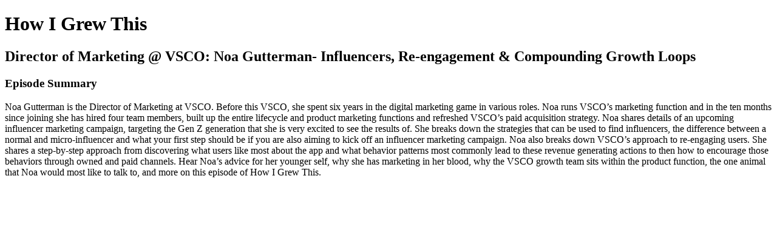

--- FILE ---
content_type: text/html; charset=utf-8
request_url: https://howigrewthis.com/episodes/director-of-marketing-vsco-noa-gutterman-influencers-re-engagement-compounding-growth-loops?utm_campaign=Mobile-Growth-News&utm_medium=web&utm_source=Mobile_Growth_News_Issue_25
body_size: 1514
content:
<!DOCTYPE html>
<html>
<head>
  <meta charset="utf-8">
  <meta http-equiv="X-UA-Compatible" content="IE=edge">
  <meta name="viewport" content="width=device-width, initial-scale=1">
  <meta name="robots" content="follow, index">
  <meta property="fb:app_id" content="428563214171597">
   
  <title>How I Grew This</title>
  <meta name="description" content="Dive into the dynamic world of digital marketing with Amanda Vandiver and Adam Landis in “How I Grew This,” where we invite leaders in the space to explore how they overcome industry challenges to achieve growth. Expect insightful conversations that uncover the secrets of our guest’s success in the ever-evolving landscape of digital marketing.">
   
  <meta property="og:url" content="https://howigrewthis.com/episodes/director-of-marketing-vsco-noa-gutterman-influencers-re-engagement-compounding-growth-loops-yE_mkE5r?utm_campaign=Mobile-Growth-News">
  <meta property="og:title" content="Director of Marketing @ VSCO: Noa Gutterman- Influencers, Re-engagement &amp; Compounding Growth Loops | How I Grew This">
  <meta property="og:description" content="Noa Gutterman is the Director of Marketing at VSCO. Before this VSCO, she spent six years in the digital marketing game in various roles.

Noa runs VSCO’s marketing function and in the ten months since joining she has hired four team members, built up the entire lifecycle and product marketing functions and refreshed VSCO’s paid acquisition strategy.

Noa shares details of an upcoming influencer marketing campaign, targeting the Gen Z generation that she is very excited to see the results of. She breaks down the strategies that can be used to find influencers, the difference between a normal and micro-influencer and what your first step should be if you are also aiming to kick off an influencer marketing campaign.

Noa also breaks down VSCO’s approach to re-engaging users. She shares a step-by-step approach from discovering what users like most about the app and what behavior patterns most commonly lead to these revenue generating actions to then how to encourage those behaviors through owned and paid channels.

Hear Noa’s advice for her younger self, why she has marketing in her blood, why the VSCO growth team sits within the product function, the one animal that Noa would most like to talk to, and more on this episode of How I Grew This.
">
  <meta property="og:site_name" content="How I Grew This">
  <meta property="og:type" content="website">
  <meta property="og:image" content="https://image.simplecastcdn.com/images/b5bea31e-85a2-44d2-8c2f-26aa5783f83f/57f405c9-3529-4446-8a25-7d5a502af124/vcso.jpg">
  <meta name="og:image:width" content="700">
  <meta name="og:image:height" content="700">
   
  <meta name="twitter:site" content="@simplecast">
  <meta name="twitter:creator" content="">
  <meta property="twitter:title" content="How I Grew This">
  <meta name="twitter:card" content="player">
   
  <meta name="twitter:player" content="https://player.simplecast.com/44b369ea-991f-4969-909b-c3ba86631d3e?utm_campaign=Mobile-Growth-News">
  <meta name="twitter:player:height" content="200">
  <meta name="twitter:player:width" content="444">
  <meta name="twitter:player:stream" content="https://cdn.simplecast.com/audio/7bddcf23-5e3b-4456-8a22-854465cb2670/episodes/44b369ea-991f-4969-909b-c3ba86631d3e/audio/e090a529-35fe-42c0-92eb-dbeb77b18e60/default_tc.mp3">
  <meta name="twitter:player:stream:content_type" content="audio/mpeg">
   
  <link rel="icon" type="image/png" sizes="16x16" href="https://image.simplecastcdn.com/images/b655c8a5-0e71-450b-92ec-a42472773384/a507bc35-1df9-468a-b963-dad60043d58b/favicon-branch.jpg">
  <link rel="icon" type="image/png" sizes="32x32" href="https://image.simplecastcdn.com/images/b655c8a5-0e71-450b-92ec-a42472773384/a507bc35-1df9-468a-b963-dad60043d58b/favicon-branch.jpg">
  <link rel="alternate" type="application/rss+xml" title="RSS" href="https://feeds.simplecast.com/U9_l9ozx">
  <link rel="alternate" type="application/json+oembed" href="https://api.simplecast.com/oembed?url=https%3A%2F%2Fhowigrewthis.com%2Fepisodes%2Fdirector-of-marketing-vsco-noa-gutterman-influencers-re-engagement-compounding-growth-loops-yE_mkE5r%3Futm_campaign%3DMobile-Growth-News" title="Director of Marketing @ VSCO: Noa Gutterman- Influencers, Re-engagement &amp;amp; Compounding Growth Loops | How I Grew This">
</head>
<body>
  <h1>How I Grew This</h1>
  <h2>Director of Marketing @ VSCO: Noa Gutterman- Influencers, Re-engagement & Compounding Growth Loops</h2>
  <h3>Episode Summary</h3>
  <p>
    Noa Gutterman is the Director of Marketing at VSCO. Before this VSCO, she spent six years in the digital marketing game in various roles.  Noa runs VSCO’s marketing function and in the ten months since joining she has hired four team members, built up the entire lifecycle and product marketing functions and refreshed VSCO’s paid acquisition strategy.  Noa shares details of an upcoming influencer marketing campaign, targeting the Gen Z generation that she is very excited to see the results of. She breaks down the strategies that can be used to find influencers, the difference between a normal and micro-influencer and what your first step should be if you are also aiming to kick off an influencer marketing campaign.  Noa also breaks down VSCO’s approach to re-engaging users. She shares a step-by-step approach from discovering what users like most about the app and what behavior patterns most commonly lead to these revenue generating actions to then how to encourage those behaviors through owned and paid channels.  Hear Noa’s advice for her younger self, why she has marketing in her blood, why the VSCO growth team sits within the product function, the one animal that Noa would most like to talk to, and more on this episode of How I Grew This. 
  </p>
</body>
</html>
